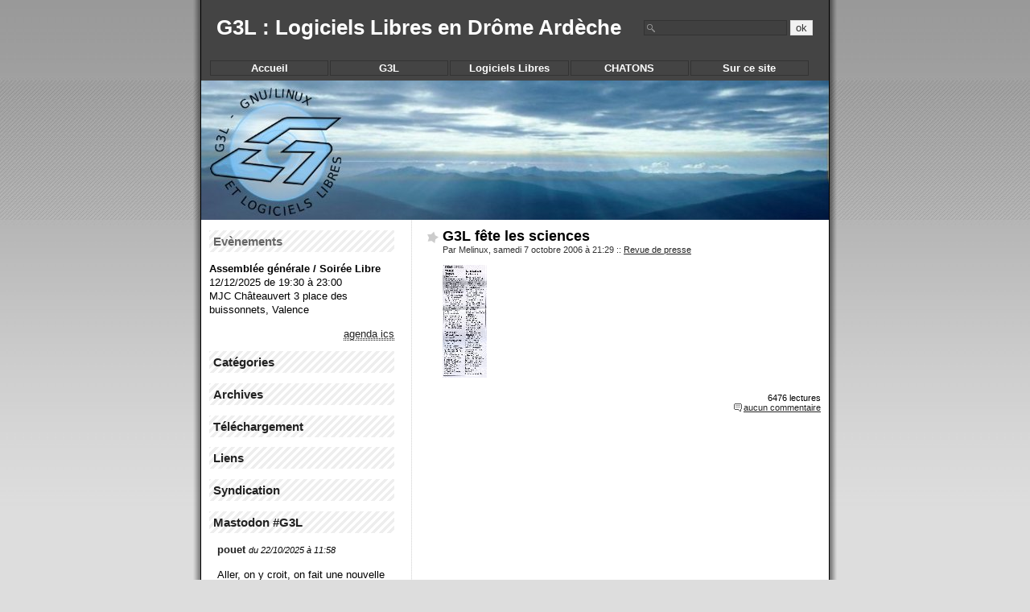

--- FILE ---
content_type: text/html; charset=UTF-8
request_url: http://g3l.org/le_site/index.php?Revue_de_presse/2006/10
body_size: 5397
content:
<?xml version="1.0" encoding="UTF-8"?>
<!DOCTYPE html PUBLIC "-//W3C//DTD XHTML 1.0 Strict//EN"
"http://www.w3.org/TR/xhtml1/DTD/xhtml1-strict.dtd">
<html xmlns="http://www.w3.org/1999/xhtml" xml:lang="fr"
lang="fr">
<head>
	<meta http-equiv="Content-Type"
	content="text/html; charset=UTF-8" />
	<meta name="MSSmartTagsPreventParsing" content="TRUE" />
	<link rel="archive" href="/le_site/index.php?Revue_de_presse/2007/11" title="novembre 2007" />
<link rel="archive" href="/le_site/index.php?Revue_de_presse/2007/10" title="octobre 2007" />
<link rel="archive" href="/le_site/index.php?Revue_de_presse/2007/03" title="mars 2007" />
<link rel="archive" href="/le_site/index.php?Revue_de_presse/2007/02" title="février 2007" />
<link rel="archive" href="/le_site/index.php?Revue_de_presse/2006/10" title="octobre 2006" />
<link rel="archive" href="/le_site/index.php?Revue_de_presse/2006/03" title="mars 2006" />
<link rel="archive" href="/le_site/index.php?Revue_de_presse/2005/12" title="décembre 2005" />
<link rel="archive" href="/le_site/index.php?Revue_de_presse/2005/01" title="janvier 2005" />
<link rel="archive" href="/le_site/index.php?Revue_de_presse/2004/11" title="novembre 2004" />
<link rel="archive" href="/le_site/index.php?Revue_de_presse/2004/09" title="septembre 2004" />
	<LINK REL="SHORTCUT ICON" HREF="./favicon.ico">
	<link rel="alternate" type="application/rss+xml" title="RSS" href="/le_site/rss.php" />
	<link rel="alternate" type="application/atom+xml" title="Atom" href="/le_site/atom.php" />
	<meta name="DC.title" content="G3L : Logiciels Libres en Drôme Ardèche" />
	<title>Revue de presse - octobre 2006 - G3L : Logiciels Libres en Drôme Ardèche</title>
	
	<link rel="stylesheet" type="text/css" href="/le_site/themes/theme_G3L-final/style.css" media="screen" />
	<link rel="stylesheet" type="text/css" href="/le_site/ecrire/tools/DownloadManager/style_dlm.css" media="screen" />	
	<script type="text/javascript">
	<!--
	window.onload=montre;
	
	function montre(id)
	{
		var d = document.getElementById(id);
		for (var i = 1; i<=10; i++)
		{
			if (document.getElementById('smenu'+i))
			{
				document.getElementById('smenu'+i).style.display='none';
			}
		}
		if (d)
		{
			d.style.display='block';
		}
	}
	
	function openClose(id,mode)
	{
		if(document.getElementById) {
			element = document.getElementById(id);
		} else if(document.all) {
			element = document.all[id];
		} else return;
		
		if(element.style) {
			if(mode == 0) {
				if(element.style.display == 'block' ) {
					element.style.display = 'none';
				} else {
					element.style.display = 'block';
				}
			} else if(mode == 1) {
				element.style.display = 'block';
			} else if(mode == -1) {
				element.style.display = 'none';
			}
		}
	}
	-->
	</script>

	
</head>

<body>

<div id="page">

<div id="top">
	<h1><a href="/le_site/index.php">G3L : Logiciels Libres en Drôme Ardèche</a></h1>
</div>

<!--
<p id="prelude"><a href="#main">Aller au contenu</a> |
<a href="#sidebar">Aller au menu</a> |
<a href="#search">Aller &agrave; la recherche</a></p>
-->

<div id="main">
	<div id="content">
	
	  	
					
		

<!-- Boucle sur la liste de billets -->
	<div class="post">
		<p class="day-date">samedi  7 octobre 2006</p>		
		<h2 id="p166" class="post-title"><a
		href="/le_site/index.php?2006/10/07/166-g3l-fete-les-sciences">G3L fête les sciences</a></h2>
		
		<p class="post-info">Par Melinux,
		samedi  7 octobre 2006 &agrave; 21:29		<span>::</span> <a href="/le_site/index.php?Revue_de_presse">Revue de presse</a>
				</p>
		
		<div class="post-content" lang="fr">
			<p><a href="/le_site/images/presse/2006-10-07-fds-valence.jpg"><img src="/le_site/images/presse/2006-10-07-fds-valence.TN__.jpg" alt="" /></a></p>		</div>
		
		<p class="post-info-co">
		6476 lectures		<br/>
		<a href="/le_site/index.php?2006/10/07/166-g3l-fete-les-sciences#co"
		title="commentaires pour : G3L fête les sciences">aucun commentaire</a>
		<!-- <span>::</span> <a href="#tb"
		title="trackbacks pour : "></a>-->
		</p>
	</div>
		
		
	</div>
</div>

<div id="sidebar">


<!--
	<div id="calendar">
	<h2>Calendrier</h2>
		<span></span>
	</div>
-->

	<div id="search">
		<form action="/le_site/index.php" method="get">
		
			<h2><label for="q">Rechercher</label></h2>
			<p class="field"><input name="q" id="q" type="text" size="10"
			value="" accesskey="4" />
			<input type="submit" class="submit" value="ok" /></p>
		
		</form>
	</div>

	<div id="menu">
		<dl>
	<dt onmouseover="javascript:montre();"><a href="./" title="Retour &agrave; l'accueil">Accueil</a></dt>
</dl>

<dl>			
	<dt onmouseover="javascript:montre('smenu1');">G3L</dt>
		<dd id="smenu1" onmouseover="javascript:montre('smenu1');" onmouseout="javascript:montre('');">
			<ul>
				<li><a href="./?g3l-l-association">L'Association</a></li>
				<li><a href="./?g3l-statuts">Statuts</a></li>
				<li><a href="./?g3l-contribuer">Contribuer</a></li>
				<li><a href="./?g3l-contacter">Contacter</a></li>
				
			</ul>
		</dd>
</dl>


<dl>	
	<dt onmouseover="javascript:montre('smenu2');">Logiciels Libres</dt>
		<dd id="smenu2" onmouseover="javascript:montre('smenu2');" onmouseout="javascript:montre('');">
			<ul>
				<li><a href="./?logiciels-libres">D&eacute;finition</a></li>
				<li><a href="./?ll-qualite-et-choix">Qualit&eacute; et choix</a></li>
				<li><a href="./?ll-distributions">Distributions</a></li>
				<li><a href="./?revendeurs">Revendeurs de machines</a></li>
				<li><a href="./?ll-aide-en-ligne">Aide en ligne</a></li>
				<li><a href="./?cd-logiciels-libres-pour-windows-par-g3l">Pour Windows</a></li>
			</ul>
		</dd>
</dl>

<dl>	
	<dt onmouseover="javascript:montre('smenu3');">CHATONS</dt>
		<dd id="smenu3" onmouseover="javascript:montre('smenu3');" onmouseout="javascript:montre('');">

			<ul>
				<li><a href="./?chatons">CHATONS ?</a></li>
				<li><a href="./?cgu-chatons-g3l">C.G.U.</a></li>
				<li><em>ouverts à tous</em></li>
				<li><a href="https://pod.g3l.org/">Pod Diaspora*</a></li>
				<li><a href="https://m.g3l.org/">Mastodon</a></li>
				<li><a href="https://rss.g3l.org/">Tiny Tiny RSS</a></li>
				<li><a href="https://bag.g3l.org/">Wallabag</a></li>
				<li><a href="https://visio.g3l.org/">Visio webRTC</a></li>
				<li><em>réservés membres</em></li>
				<li><a href="https://mail.g3l.org/">Webmail Rain Loop</a></li>
				<li><a href="https://moi.g3l.org/">Stockage OwnCloud</a></li>
				<li><a href="https://video.g3l.org/">Vidéos PeerTube</a></li>
			</ul>
		</dd>
</dl>

<dl>	
	<dt onmouseover="javascript:montre('smenu4');">Sur ce site</dt>
		<dd id="smenu4" onmouseover="javascript:montre('smenu4');" onmouseout="javascript:montre('');">

			<ul>
				<li><a href="./?naviguer">Naviguer</a></li>
				<li><a href="./?participer">Participer</a></li>
				<li><a href="./ecrire/" title="Se connecter pour &eacutecrire">Connexion</a>
			</ul>
		</dd>
</dl>

<!--
<dl>	
	<dt onmouseover="javascript:montre('smenu4');">Menu 4</dt>
		<dd id="smenu4" onmouseover="javascript:montre('smenu4');" onmouseout="javascript:montre('');">
			<ul>
				<li><a href="#">Sous-Menu 4.1</a></li>

				<li><a href="#">Sous-Menu 4.2</a></li>
				<li><a href="#">Sous-Menu 4.3</a></li>
			</ul>
		</dd>
</dl>

-->
	</div>

			
	

	<div id="evenements">
		<h2>Ev&egrave;nements</h2>
		<ul><li><b>Assemblée générale / Soirée Libre</b><br />
12/12/2025 de 19:30 &agrave; 23:00<br />
MJC Châteauvert 3 place des buissonnets, Valence</li></ul>		<p style="text-align:right;">
		<a href="https://g3l.org/iCalEvents/g3l.ics"><abbr title="Copier l'url de ce lien pour l'ajouter &agrave; votre agenda...">agenda ics</abbr></a>
		</p>
	</div>

	<div id="categories">
		<h2><a href="#" onclick="openClose('categories_panel',0);return false;">Cat&eacute;gories</a></h2>
		<span  id="categories_panel" style="display: none;">
		<ul><li><a href="/le_site/index.php?Membres-g3l">Membres G3L</a></li><li><a href="/le_site/index.php?Calendrier">Calendrier</a></li><li><a href="/le_site/index.php?Communaute">Communauté</a></li><li><a href="/le_site/index.php?Cours">Cours</a></li><li><a href="/le_site/index.php?Distributions">Distributions</a></li><li><a href="/le_site/index.php?Divers">Divers</a></li><li><a href="/le_site/index.php?Evenements">Évènements</a></li><li><a href="/le_site/index.php?La-vie-de-g3l">La vie de G3L</a></li><li><a href="/le_site/index.php?Legislation-liberte">Législation &amp; liberté</a></li><li><a href="/le_site/index.php?Livres">Livres</a></li><li><a href="/le_site/index.php?Logiciels">Logiciels</a></li><li><a href="/le_site/index.php?Materiel">Matériel</a></li><li><strong><a href="/le_site/index.php?Revue_de_presse">Revue de presse</a></strong></li><li><a href="/le_site/index.php?Site_g3l">Site G3L</a></li><li><a href="/le_site/index.php?Chatons">Chatons</a></li></ul>				</span>
	</div>
	
	<div id="archives">
		<h2><a href="#" onclick="openClose('archives_panel',0);return false;">Archives</a></h2>
		<span  id="archives_panel" style="display: none;">
		<ul><li><a href="/le_site/index.php?Revue_de_presse/2007/11">novembre 2007</a></li><li><a href="/le_site/index.php?Revue_de_presse/2007/10">octobre 2007</a></li><li><a href="/le_site/index.php?Revue_de_presse/2007/03">mars 2007</a></li><li><a href="/le_site/index.php?Revue_de_presse/2007/02">février 2007</a></li><li><strong><a href="/le_site/index.php?Revue_de_presse/2006/10">octobre 2006</a></strong></li><li><a href="/le_site/index.php?Revue_de_presse/2006/03">mars 2006</a></li><li><a href="/le_site/index.php?Revue_de_presse/2005/12">décembre 2005</a></li><li><a href="/le_site/index.php?Revue_de_presse/2005/01">janvier 2005</a></li><li><a href="/le_site/index.php?Revue_de_presse/2004/11">novembre 2004</a></li><li><a href="/le_site/index.php?Revue_de_presse/2004/09">septembre 2004</a></li></ul>		</span>
	</div>

	 <div id="telechargement">
		<h2><a href="#" onclick="openClose('telechargement_panel',0);return false;">T&eacute;l&eacute;chargement</a></h2>
		<span  id="telechargement_panel" style="display: none;">
		<a href="/le_site/index.php?dlm">Accueil</a><br/><ul><li><a href="/le_site/index.php?dlm/3">Cours G3L</a></li><li><a href="/le_site/index.php?dlm/5">Affiches</a></li><li><a href="/le_site/index.php?dlm/15">Préparation avant installation linux</a></li><li><a href="/le_site/index.php?dlm/16">Conférences</a></li><li><a href="/le_site/index.php?dlm/17">CD G3L</a></li><li><a href="/le_site/index.php?dlm/18">Autres</a></li><li><a href="/le_site/index.php?dlm/20">Communication G3L</a></li><li><a href="/le_site/index.php?dlm/21">AG G3L</a></li></ul>		</span>
	</div>
	
	<div id="links">
		<h2><a href="#" onclick="openClose('links_panel',0);return false;">Liens</a></h2>
		<span  id="links_panel" style="display: none;">
		<h3>Aide et Astuces</h3><ul><li><a href="http://framasoft.net/" title="Un bon point de départ pour le monde du libre">Framasoft</a></li><li><a href="http://www.passeralinux.fr/" title="Qu'est ce Linux ? Comment migrer ?">Passer à Linux</a></li><li><a href="http://www.geckozone.org/" title="de l'aide pour les logiciels mozilla">Geckozone</a></li><li><a href="http://lea-linux.org/" title="De l'aide pour GNU/Linux (débutants et plus)">Lea Linux</a></li><li><a href="http://linux.cybermonde.org/" title="Les bases de la ligne de commande">Aide mémoire linux</a></li><li><a href="http://www.destination-linux.org/" title="De nombreux tutoriels">Destination linux</a></li><li><a href="http://linux.developpez.com/cours/" title="Des informations pour configurer différents logiciels">Aide Linux (developpez.com)</a></li><li><a href="http://hardware4linux.info/" hreflang="en" title="Pour vérifier si votre matériel est compatible avec GNU/Linux">Hardware4Linux</a></li><li><a href="https://www.freebsd.uwaterloo.ca/twiki/bin/view/Freebsd/WebHome" hreflang="en" title="le wiki freebsd de l'université de waterloo">Freebsd</a></li></ul><h3>Amis</h3><ul><li><a href="http://www.aldil.org/" title="L'ALDIL (Association Lyonnaise pour le Développement de l'Informatique Libre) est un de nos confrères basé à Lyon.">ALDIL</a></li><li><a href="http://www.april.org" title="L'APRIL est au coeur des évolutions du logiciel libre et adhérer
permet de contribuer activement aux décisions stratégiques et à
l'évolution du logiciel libre.">APRIL</a></li><li><a href="http://www.guilde.asso.fr" title="La Guilde (Groupement des Utilisateurs Linux du Dauphiné) est un de nos confrères basé à Grenoble.">La Guilde</a></li><li><a href="http://montelinux.cfort.info/" title="Montelinux est un GUL (groupe d'utilisateur de logiciels libres) de Montélimar et ses environs">Montelinux</a></li><li><a href="http://tuxfamily.org/" title="TuxFamily est une association fournissant des services d'hébergement pour tout projet sur des logiciels ou contenus en rapport avec la philosophie du libre.">Tuxfamily</a></li><li><a href="http://www.mjc-chateauvert.fr/" title="La MJC qui nous accueille">MJC Chateauvert</a></li></ul><h3>Infos</h3><ul><li><a href="http://linuxfr.org/" title="Un site et une communauté rassemblant beaucoup, beaucoup de monde..">LinuxFr</a></li><li><a href="http://www.toolinux.com/" title="L'actu Linux, l'actu libre">Toolinux</a></li></ul><h3>Trouver des Logiciels Libres</h3><ul><li><a href="http://www.framasoft.net/rubrique2.html" title="plus d'un miliers de logiciels expliqués">Framasoft</a></li><li><a href="http://www.jesuislibre.org/" title="tout sur le soft 100% libre (captures d'écran - descriptif)">Je suis libre</a></li><li><a href="http://www.g3l.org/le_site/?cd-logiciels-libres-pour-windows-par-g3l" title="Une compilation de logiciels libres pour windows">Le CD de G3L</a></li><li><a href="http://distrowatch.com/" title="Pour trouver toutes les distributions GNU/Linux">Distrowatch</a></li><li><a href="http://www.novaforge.org/" title="Guide des logiciels libres destinés aux entreprises">Novaforge</a></li><li><a href="http://freshmeat.net/" hreflang="en" title="Toutes les mises à jour, infos, évolutions des projets libres. Une mine d'or lors de la recherche d'un logiciel !">Freshmeat</a></li><li><a href="http://sourceforge.net/" hreflang="en" title="La référence en nombre de logiciels libres">Sourceforge</a></li></ul><h3>Suppléments pour distributions</h3><ul><li><a href="http://www.getdeb.net/" title="Des paquets prêts à installer pour ubuntu">Ubuntu Click and Run</a></li><li><a href="http://easyurpmi.zarb.org/?language=fr" title="Ce site permet de générer la commande pour configurer facilement urpmi sous mandriva pour installer facilement des milliers de logiciels">EasyUrpmi</a></li><li><a href="http://fabien.richardeau.club.fr/informatique/mandriva_linux.php" title="pour un bon démarrage après l'installation">Guide de démarrage Mandriva</a></li></ul>		</span>
	</div>
	
	<div id="syndicate">
	<h2><a href="#" onclick="openClose('syndicate_panel',0);return false;">Syndication</a></h2>
	<div id="syndicate_panel" style="display: none;">
		<ul>
		<li><a href="/le_site/rss.php">fil rss</a></li>
		<li><a href="/le_site/rss.php?type=co">fil rss commentaires</a></li>
		<li><a href="/le_site/atom.php">fil atom</a></li>
		<li><a href="/le_site/atom.php?type=co">fil atom commentaires</a></li>
		</ul>
	</div>
	</div>

	<div id="toots">
		<h2><a href="#" onclick="openClose('toots_panel',0);return false;">Mastodon #G3L</a></h2>
		<span  id="toots_panel" style="display: block;">
		<ul class="feed-lists"><li class="feed-item"><div class="feed-title"><strong><a href="https://m.g3l.org/@jpfox/115417698288162758" title="pouet">pouet</a></strong> <small class="feed-date"><em>du 22/10/2025 à 11:58</em></small></div><div class="feed-description"><p>Aller, on y croit, on fait une nouvelle montée de version Mastodon <a href="https://m.g3l.org/tags/G3L" class="mention hashtag" rel="tag">#<span>G3L</span></a> v4.3.14 vers 4.4.8</p><p>ça va couper !</p><hr /></li><li class="feed-item"><div class="feed-title"><strong><a href="https://m.g3l.org/@jpfox/115390956697414286" title="pouet">pouet</a></strong> <small class="feed-date"><em>du 17/10/2025 à 18:37</em></small></div><div class="feed-description"><p>Mastodon <a href="https://m.g3l.org/tags/G3L" class="mention hashtag" rel="tag">#<span>G3L</span></a> v4.2.27 =&gt; v4.3.14</p><hr /></li><li class="feed-item"><div class="feed-title"><strong><a href="https://m.g3l.org/@jpfox/115390736494922710" title="pouet">pouet</a></strong> <small class="feed-date"><em>du 17/10/2025 à 17:41</em></small></div><div class="feed-description"><p>Mise à jour Mastodon <a href="https://m.g3l.org/tags/G3L" class="mention hashtag" rel="tag">#<span>G3L</span></a> en cours....</p><p>ça va couper !</p><hr /></li><li class="feed-item"><div class="feed-title"><strong><a href="https://m.g3l.org/@jpfox/115382081873792386" title="pouet">pouet</a></strong> <small class="feed-date"><em>du 16/10/2025 à 05:00</em></small></div><div class="feed-description"><p>Mastodon <a href="https://m.g3l.org/tags/G3L" class="mention hashtag" rel="tag">#<span>G3L</span></a> updated !</p><hr /></li><li class="feed-item"><div class="feed-title"><strong><a href="https://m.g3l.org/@jpfox/115365036948503866" title="pouet">pouet</a></strong> <small class="feed-date"><em>du 13/10/2025 à 04:46</em></small></div><div class="feed-description"><p>Mastodon <a href="https://m.g3l.org/tags/G3L" class="mention hashtag" rel="tag">#<span>G3L</span></a> updated !</p><hr /></li><li class="feed-item"><div class="feed-title"><strong><a href="https://m.g3l.org/@jpfox/115151697660626694" title="pouet">pouet</a></strong> <small class="feed-date"><em>du 05/09/2025 à 12:31</em></small></div><div class="feed-description"><p>Bonjour <span class="h-card" translate="no"><a href="https://m.g3l.org/@NilsRenaud" class="u-url mention">@<span>NilsRenaud</span></a></span> <br />Désolé pour le délai de réponse. Nous avons un petit souci de modération sur cette instance Wallabag avec une multitude de comptes ouverts et près de 80 Go de données. On doit discuter de l&#39;avenir de l&#39;instance vendredi 12 septembre lors d&#39;une réunion <a href="https://m.g3l.org/tags/G3L" class="mention hashtag" rel="tag">#<span>G3L</span></a> <br />On te tiendra au courant.<br />cc <span class="h-card" translate="no"><a href="https://m.g3l.org/@melinux" class="u-url mention">@<span>melinux</span></a></span> <span class="h-card" translate="no"><a href="https://m.g3l.org/@mmu_man" class="u-url mention">@<span>mmu_man</span></a></span></p><hr /></li><li><strong><a href="https://m.g3l.org/tags/g3l" target="_blank">En lire plus directement sur Mastodon</a></strong></li></ul>		</span>
	</div>

</div>

<p id="footer">
  <a href="http://www.dotclear.net/">propuls&eacute; par DotClear</a>
</p>

</div> <!-- end #page -->



<!-- Blocs en plus pour ajouter des images en tout genre si besoin 
<div id="block1"><span></span></div><div id="block2"><span></span></div>
<div id="block3"><span></span></div><div id="block4"><span></span></div>
<div id="block5"><span></span></div><div id="block6"><span></span></div>
-->
</body>
</html>


--- FILE ---
content_type: text/css
request_url: http://g3l.org/le_site/themes/theme_G3L-final/style.css
body_size: 2507
content:
@import "layout.css";

/* ***** BEGIN LICENSE BLOCK *****
 * This file is part of DotClear.
 * Copyright (c) 2004 Maurice Svay and contributors. All rights
 * reserved.
 *
 * DotClear is free software; you can redistribute it and/or modify
 * it under the terms of the GNU General Public License as published by
 * the Free Software Foundation; either version 2 of the License, or
 * (at your option) any later version.
 * 
 * DotClear is distributed in the hope that it will be useful,
 * but WITHOUT ANY WARRANTY; without even the implied warranty of
 * MERCHANTABILITY or FITNESS FOR A PARTICULAR PURPOSE.  See the
 * GNU General Public License for more details.
 * 
 * You should have received a copy of the GNU General Public License
 * along with DotClear; if not, write to the Free Software
 * Foundation, Inc., 59 Temple Place, Suite 330, Boston, MA  02111-1307  USA
 *
 * ***** END LICENSE BLOCK *****
 *
 * Contributor(s):
 * Kozlika (http://www.kozlika.org/)
 */

body {
	font-family : Tahoma,Arial,Helvetica,sans-serif;
	font-size : 80%;
	background : #ddd url(images/background.jpg) repeat-x;
	text-align: center;
}

/*Formulaires*/
input, textarea{border: 1px solid #DDD;background: #F2F2F2;color: #333;}
textarea{width: 100%;}
input:focus, textarea:focus{border: 1px solid #999;}
fieldset{border: none;}

img{
	border: 0;
}

code, pre{font-family: "Courier New", monospace; font-size : 1em;}
/* Merci Kozlika :) */
pre {
	background: #EEE;
	color: #000;
	border: 1px solid #DDD;
	margin : 0 auto;
	margin-bottom : 1em;
	padding : 0.5em;
	text-align:left;
	white-space:normal;
		/* cach� pour IE 5 Mac qui sait pas faire - Ne pas supprimer cette ligne  \*/
		white-space:pre;
		width: 95%;
		overflow : auto;
}
	/* Fin hack Ne pas supprimer cette ligne */

acronym, abbr{border-bottom: 1px dotted;cursor : help;}
q{font-style : italic;}

a{color : #222;}
a:visited{color: 222a66;}
a:hover, a:focus, a:active{color: #111;}
a[hreflang]:after {content: "\0000a0[" attr(hreflang) "]";color : #666;background : transparent;}

h2, h3 {
	font-family : "Trebuchet MS",Arial,Helvetica,sans-serif;
}

h2{font-size: 1.4em;}
h3{font-size: 1.3em;}
h4{font-size: 1.2em;}
h5{font-size: 1.1em;}
h6{font-size: 1.0em;}

.left{
	float: left;
	margin-right: 1em;
}

.right{
	float: right;
	margin-left: 1em;
}

/* Page
****************************************************************/
#page {
	background: transparent url(images/bg.png) repeat-y left;
}

/* Top
****************************************************************/
#top {
	background: #444 url(images/top.jpg) no-repeat center bottom;
}

#top h1{
	font-family: Arial,Helvetica,sans-serif;
	font-size: 2em;
	text-align: center;
}

#top h1 a{
	color: #FFF;
	text-decoration: none;
}

#prelude{
	text-align: center;
	color: #444;
}

#prelude a{
	color: #444;
	background: transparent;
}

#prelude a:hover{
	color: #999;
}

/* Main
****************************************************************/
#main {
	background: #FFF;
	color: inherit;
	overflow: hidden; /* Cache ce qui d�border (images par ex.) pour ne pas casser la mise en page */
}

/* Contenu
****************************************************************/
#content {
	margin: 10px;
	padding-bottom: 1em;
	padding-left: 20px;
}

.day-date{
	display: none;
}

/* post-title */
.post-title {
	background : transparent url(images/sstar.png) no-repeat 0 0.2em;
	padding-left : 20px;
	margin: 0 0 0 -20px;
}

.post-title a {
	color : #000;
	text-decoration : none;
}

/* post-info */
.post-info{
	font-size: 0.85em;
	margin-top: 0;
	color: #333;
	background: transparent;
}

.post-content, .post-chapo{
	line-height: 1.6em;
	text-align: justify;
	color: #222;
	background: transparent;
}

.post-content ul{
	list-style-image: url(images/puce.png);
}

/* Pour limiter la taille des images trop grandes
*  ajoutez un slash derri�re l'�toile -> *
.post-content img{
	max-width: 100%;
}
/**/

/* post-info-co */
.post-info-co {
	clear: both;
	font-size: 0.85em;
	text-align: right;
	margin-bottom: 3em;
}

.post-info-co span{
	display: none;
}

.post-info-co a{
	padding-left: 12px;
	background: transparent url(images/co.png) no-repeat left;
}

/* comments */
#comments span{
	display: none;
}

#comments blockquote{
	text-align: justify;
}

.commentid{
	border-right: 1px solid #DDD;
	text-decoration: none;
	color: #999;
	background: transparent;
	padding: 3px 6px;
}

.field label{
	display: block;
	cursor: pointer;
	cursor: hand;
}

/* Sidebar
****************************************************************/
#sidebar {
	background: #FFF;
	color: inherit;
	line-height: 1.4em; /* peek-a-boo bug d'IE */
}

#sidebar div{
	margin-left: 10px;
	margin-right: 10px;
}

#sidebar h2 {
	background: transparent url(images/h2side.png);
	color: #666;
	padding: 5px;
	font-size: 1.2em;
}
/*
#sidebar h2 a{
	padding-right: 20px;
	margin-right: -25px; 
	background: transparent url(img/open.png) no-repeat right center;
}
*/

#sidebar ul{
	list-style: none;
	margin: 0;
	padding: 0;
}

#sidebar a{
	text-decoration: none;
}

#selection h2{
	color: #000;
}

/* Bloc de recherche */
#search{
	position: absolute;
	padding-left: 540px;
	width: 220px;
	top: 25px;
}

#search h2{
	display: none;
}

#search p{
	margin: 0;
}

#search #q{
	background: #404040 url(images/search.png) no-repeat 3px center;
	color: #eee;
	border: 1px solid #333;
	padding-left: 20px;
	width: 70%;
}

/* Calendrier */
#calendar table{
	width: 220px;
	margin: 0 auto;
	font-size: 0.8em;
}

#calendar caption{
	margin: 0 auto;
	background: #EEE;
	padding: 0.5em 0;
	color: #666;
}

#calendar abbr{
	border: none;
}

#calendar td{
	background: #F5F5F5;
	text-align: center;
}

#calendar td a{
	display: block;
	font-weight: bold;
	background: #E0E0E0 url(images/today.png) no-repeat right top;
	color: #933;
}

//#categories{
//	margin-top: 3em;
//}

/* Liens */
#links_panel h3{
	color: #999;
	background: transparent;
	margin-bottom: 0.5ex;
	font-size: 1em;
}

#links_panel a{
	padding-left: 20px;
	background: #FFF url(images/chkd.png) no-repeat left center;
}

#links_panel a:visited{
	padding-left: 20px;
	background: #FFF url(images/chkh.png) no-repeat left center;
}

/* Footer
****************************************************************/
#footer {
	background: #EEE;
	color: #AAA;
	text-align: center;
}

#footer a{
	color: #AAA;
	background: transparent;
	font-weight: bold;
	text-decoration: none;
}


/* Menu horizontal
****************************************************************/
#menu {
	position: absolute;
	z-index:100;
	top: 75px;
	width: 780px;
}
#menu dl {
	float: left;
	width: 11.5em;
	margin: 0 1px;
	padding: 0;
	list-style-type: none;
}
#menu dt {
	cursor: pointer;
	text-align: center;
	font-weight: bold;
	color: #fff;
	background: #444;
	border: 1px solid #333;
	margin: 0;
	padding: 0;
	list-style-type: none;
}
#menu dd {
	border: 1px solid #333;
	margin: 0;
	padding: 0;
	list-style-type: none;
}
#menu ul {
	margin: 0;
	padding: 0;
	list-style-type: none;
}
#menu li {
	text-align: center;
	background: #404040;
	margin: 0;
	padding: 0;
	list-style-type: none;
}
#menu li a, #menu dt a {
	color: #fff;
	text-decoration: none;
	display: block;
	height: 100%;
	border: 0 none;
}
#menu li em, #menu dt em {
	color: #ccc;
	display: block;
	height: 100%;
	border: 0 none;
	border-top: 1px solid #ccc;
}
#menu li a:hover, #menu dt a:hover {
	background: #000;
}




--- FILE ---
content_type: text/css
request_url: http://g3l.org/le_site/ecrire/tools/DownloadManager/style_dlm.css
body_size: 818
content:
/* Effet Survol

ATTENTION: RESPECTER BIEN LE RETOUR A LA LIGNE AVANT ET
APRES LES LIGNE COMMENTER PAS BG ET BGHOVER SINON LA MISE
A JOUR DU FICHIER PEUT PROVOQUER DES ERREUR !!!	
-------------------------------------------------------*/

.dlm_list{
	float : left;
	width : 100%;
	margin : 0 0 10px 0;
	font-family: Verdana, Arial, Helvetica, sans-serif;
	font-size: 11px;
	font-weight: normal;
/*bg*/ background-color: #FFFFFF;;
	text-align : left;
	border : 1px dashed #ccc;
}

.dlm_list:hover{
	float : left;
	width : 100%;
	margin : 0 0 10px 0;
	font-family: Verdana, Arial, Helvetica, sans-serif;
	font-size: 11px;
	font-weight: normal;
/*bghover*/ background-color: #ebebeb;;
	color: #000000;
	text-align : left;
	border : 1px dashed #ccc;
}

table#dlm tr{
/*bg*/ background-color: #FFFFFF;;
}

table#dlm tr:hover{
/*bghover*/ background-color: #ebebeb;;
}

.dlm_bloc{
	float : left;
	margin : 0 10px 10px 0;
	font-family: Verdana, Arial, Helvetica, sans-serif;
	font-size: 11px;
	font-weight: normal;
/*bg*/ background-color: #FFFFFF;;
	color: #000000;
	text-align : left;
	border : 1px dashed #ccc;
}

.dlm_bloc:hover{
	float : left;
	margin : 0 10px 10px 0;
	font-family: Verdana, Arial, Helvetica, sans-serif;
	font-size: 11px;
	font-weight: normal;
/*bghover*/ background-color: #ebebeb;;
	color: #000000;
	text-align : left;
	border : 1px dashed #ccc;
}

/* Format tableau
-------------------------------------------------------*/

table {
	margin: 0 auto;
	width: 100%;
	border-collapse: collapse;
	font-family: Verdana, Arial, Helvetica, sans-serif;
	font-size: 11px;
}

table#dlm img {
	border: 0;
}

table#dlm th {
	text-align : left;
	color: #000000;
	background: transparent;
}

table#dlm td.name{
	width: 25%;
	line-height: 2em;
	border-left: 1px dashed #ccc;
	border-bottom: 1px dashed #ccc;
	border-top: 1px dashed #ccc;
}

table#dlm td.desc{
	width: 70%;
	line-height: 2em;
	border-bottom: 1px dashed #ccc;
	border-top: 1px dashed #ccc;
}

table#dlm td.file{
	width: 5%;
	line-height: 2em;
	border-right: 1px dashed #ccc;
	border-bottom: 1px dashed #ccc;
	border-top: 1px dashed #ccc;
}

table#dlm td.file_name{
	width: 60%;
	line-height: 2em;
	border-left: 1px dashed #ccc;
	border-bottom: 1px dashed #ccc;
	border-top: 1px dashed #ccc;
}

table#dlm td.size{
	width: 10%;
	line-height: 2em;
	border-bottom: 1px dashed #ccc;
	border-top: 1px dashed #ccc;
}

table#dlm td.date{
	width: 14;
	line-height: 2em;
	border-bottom: 1px dashed #ccc;
	border-top: 1px dashed #ccc;
}

table#dlm td.nbr_dl{
	width: 6%;
	line-height: 2em;
	border-right: 1px dashed #ccc;
	border-bottom: 1px dashed #ccc;
	border-top: 1px dashed #ccc;
}

/* Format bloc
-------------------------------------------------------*/

.title_file_bloc{
	width : 230px;
	height : 70px;
	text-align : center;
	position: relative;
	top: 10px;
}

.title_file_bloc img {
	border: 0;
}

.title_dir_bloc{
	width : 230px;
	height : 80px;
	text-align : center;
	position: relative;
	top: 10px;
}

.title_dir_bloc img {
	border: 0;
}

.info_bloc{
	width : 230px;
	height : 150px;
	text-align : left;
	position: relative;
	left: 5px;
	top: 0px;
}

/* Format liste
-------------------------------------------------------*/

.title_dir_list{
	border: 0;
	height: 40px;
	width: 100px;
	text-align : center;
	position: relative;
	top: 15px;
}

.title_file_list{
	border: 0;
	height: 60px;
	width: 100px;
	text-align : center;
	position: relative;
	top: 40px;
}

.title_file_list img {
	border: 0;
}

.info_dir_list{
	height : 40px;
	text-align : left;
	position: relative;
	left: 100px;
	top: -30px;
}

.title_dir_list img {
	border: 0;
}

.info_file_list{
	height : 60px;
	text-align : justify;
	position: relative;
	left: 100px;
	top: -60px;
}

/* Autre classe
---------------------------------------------------------------*/

.attach{
	color: #f60;
	line-height: 2em;
}

--- FILE ---
content_type: text/css
request_url: http://g3l.org/le_site/themes/theme_G3L-final/layout.css
body_size: 853
content:
/* ***** BEGIN LICENSE BLOCK *****
 * This file is part of DotClear.
 * Copyright (c) 2004 Maurice Svay and contributors. All rights
 * reserved.
 *
 * DotClear is free software; you can redistribute it and/or modify
 * it under the terms of the GNU General Public License as published by
 * the Free Software Foundation; either version 2 of the License, or
 * (at your option) any later version.
 * 
 * DotClear is distributed in the hope that it will be useful,
 * but WITHOUT ANY WARRANTY; without even the implied warranty of
 * MERCHANTABILITY or FITNESS FOR A PARTICULAR PURPOSE.  See the
 * GNU General Public License for more details.
 * 
 * You should have received a copy of the GNU General Public License
 * along with DotClear; if not, write to the Free Software
 * Foundation, Inc., 59 Temple Place, Suite 330, Boston, MA  02111-1307  USA
 *
 * ***** END LICENSE BLOCK *****/
 
 html, body{
	margin: 0;
	padding: 0;
}

body{
	text-align: center;
}

#page{
	text-align: left;
	margin : 0 auto;
	width : 800px;
	padding : 0;
}

#top {
	height: 273px; /* Modifiez cette valeur pour changer la hauteur de l'image d'ent�te */
	width: 780px;
	margin : 0 10px;
}

#top h1{
	width: 540px;
	margin: 0;
	padding-top: 20px;
}

#prelude{
	position : relative;
	top: -265px;
	line-height: 0;
	margin: 0;
}

#main{
	display: inline; /* bug double marges d'IE */
	float : right;
	width : 510px;
	margin-right : 10px;
	margin-left: 10px;
}

#sidebar {
	float: left;
	width : 250px;
	margin-left : 10px;
	margin-right : 10px;
	padding-bottom: 1em;
}

#footer {
	clear: both;
	margin: 0 10px;
	padding: 10px;
}
